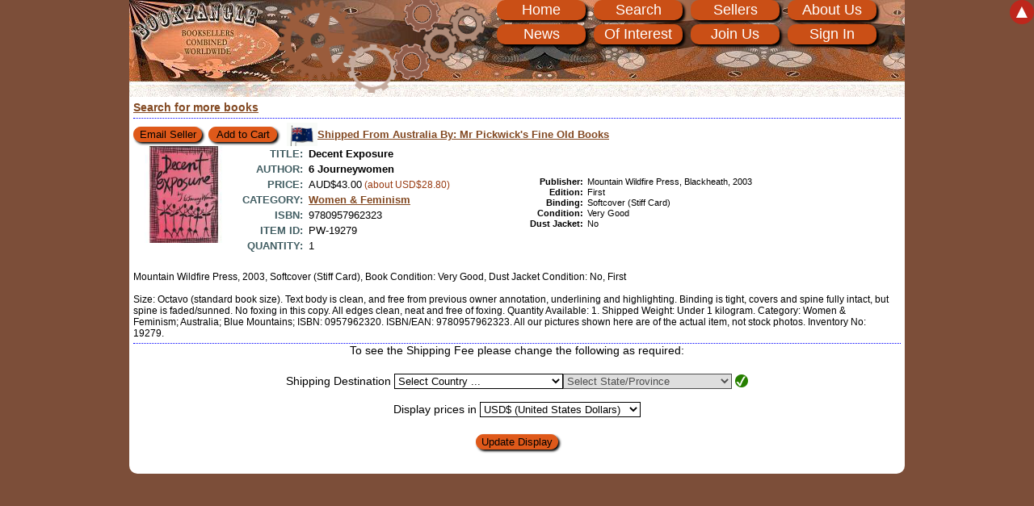

--- FILE ---
content_type: text/html; charset=UTF-8
request_url: https://bookzangle.com/booklist/PW-19279/decent-exposure-by-journeywomen/9780957962323
body_size: 6674
content:
<!DOCTYPE html><html lang="en"><head><title> Decent Exposure by 6 Journeywomen Bookzangle</title><meta charset="UTF-8"><meta name="viewport" content="width=device-width, initial-scale=1"><meta name="revisit-after" content="14 days"><meta name="robots" content="index, nofollow"><meta name="keywords" content="Decent Exposure by 6 Journeywomen, women feminism australia blue mountains isbn ean journeywomen decent exposure"><meta name="description" content="Decent Exposure by 6 Journeywomen"><link rel="icon" type="image/vnd.microsoft.icon" href="/favicon.ico"><link rel="stylesheet" type="text/css" href="/assets/v108/css/css_main.css"></head><body itemscope itemtype="http://schema.org/WebPage" class="cb1"><a href="#page_body" class="nav_hidden">Skip to main content</a><div id="page_header"><div id="gears"><div id="gear1"></div><div id="gear2"></div><div id="gear3"></div><div id="gear4"></div><div id="gear5"></div><div id="gear6"></div></div><nav><div id="menu_container"><div id="menu_header" title="Click to show main menu"><button class="buttons" id="menu_rwd" onclick="toggle_menu1('menu_item_wrapper');">Menu<span class="menu_rwd_button">&nbsp;</span><span class="menu_rwd_button">&nbsp;</span><span class="menu_rwd_button">&nbsp;</span></button></div><ul id="menu_item_wrapper" class="menu_itemhidden"><li id="menu_pos_1"><a href="/" title="Go to our Home Page" class="menu_item">Home</a></li><li id="menu_pos_2"><a href="/books.php" title="Search or Browse Our Listings" class="menu_item">Search</a></li><li id="menu_pos_3"><a href="/sellers.php" title="Sellers listing on this site" class="menu_item">Sellers</a></li><li id="menu_pos_4"><a href="/about.php" title="About Us / Contact Us" class="menu_item">About Us</a></li><li id="menu_pos_5"><a href="/news.php" title="Read our Latest News" class="menu_item">News</a></li><li id="menu_pos_6"><a href="/links.php" title="Links of Interest for book lovers and booksellers" class="menu_item">Of Interest</a></li><li id="menu_pos_7"><a href="/apply.php" title="Join Bookzangle" class="menu_item">Join Us</a></li><li id="menu_pos_8"><a rel="nofollow" href="https://bookzangle.com/dash_board.php" title="Sign In to your Account" class="menu_item">Sign In</a></li></ul></div></nav></div><form method="post" name="form_source" id="form_source" accept-charset="UTF-8" enctype="application/x-www-form-urlencoded"><input type="hidden" name="ship_to_country" value="0"><input type="hidden" name="currency" value="1"><input type="hidden" name="ship_to_state" value="0"><input type="hidden" name="ship_to_country" value="0"><input type="hidden" name="ship_to_state" value="0"><input type="submit" value="submit" class="nodisplay"></form><noscript><div id="enable_javascript">JavaScript is DISABLED in your web browser!<br>In order enjoy the full functionality of our site you should <a href="http://www.enable-javascript.com" rel="nofollow noopener noreferrer" target="_blank">enable JavaScript</a>.<br><br>Whilst Javascript is disabled many features will not work as expected and you will not be able to place orders.<br></div></noscript><div id="page_body" class="page_index"><div id="search_update_wrapper"></div><div class="book_display_single"><a href="https://bookzangle.com/books.php" title="Search Our Books">Search for more books</a></div><div itemscope="" itemtype="http://schema.org/Book" class="book_display"><div class="book_pos" id="book1"></div><div class="bd_results"><div class="sb_01"><input type="button" class="buttons button_book" title="Contact the seller about this item" value="Email Seller" onclick="window.open('https://bookzangle.com/books.php?email=PW-19279','bookRequest','height=600,width=1024,resizable=1,scrollbars=1,status=1')"> <form method="post" name="form_PW_19279" id="form_PW_19279" action="https://bookzangle.com/books.php" accept-charset="UTF-8" enctype="application/x-www-form-urlencoded"><input type="hidden" name="requestSingle" value="PW-19279"> &nbsp;<input type="submit" id="add_book_1" class="buttons button_book" title="Add this item to your Shopping Cart" value="Add to Cart" onclick="copy_form('form_source', 'form_PW_19279', false)"> &nbsp;<input type="hidden" name="cart" value="1"><input type="hidden" name="cart_action" value="add"><input type="hidden" name="id" value="PW-19279"><input type="hidden" name="pos" value="1"></form>&nbsp;<div class="flag_image"><a onclick="window.open('/member/00001','','height=600,width=1024,resizable=1,scrollbars=1,status=1'); return false;" class="flagImage" title="This book will be shipped from Australia. Click here to show details about this seller."><img src="/assets/images/flag/019.gif" alt="Australia" title="This book will be shipped from Australia. Click here to show details about this seller." style="width: 2.375rem; height: 1.8125rem;"></a></div><div class="flag_link"><a onclick="window.open('/member/00001','','height=600,width=1024,resizable=1,scrollbars=1,status=1'); return false;" class="flagImage" title="This book will be shipped from Australia. Click here to show details about this seller.">Shipped From Australia<span class="flag_name_seller"> By: Mr Pickwick&apos;s Fine Old Books</span></a></div></div><div class="sb_02 book_picture"><a href="/images/books/00001/19279.jpg" data-rel="prettyPhoto" class="book_expand" title="Picture of item 'PW-19279'"><img itemprop="image" class="bd_image clickable lazy" src="/assets/images/no-picture.svg" data-original="/images/books/thumb/00001/19279.jpg" alt="Picture of item 'PW-19279'"></a></div></div><div itemscope="" itemtype="http://schema.org/Book" class="bd_info_main"><div class="bd_info"><div class="bd_text_long"><div><span class="bd_title">Title:</span><span class="bd_text large_title"><span itemprop="name">Decent Exposure</span></span></div><div itemprop="author" itemscope="" itemtype="http://schema.org/Person"><div><span class="bd_title">Author:</span><span class="bd_text large_title"><span itemprop="name">6 Journeywomen</span></span></div></div></div><div class="bd_text_left"><div><span class="bd_title">Price:</span><span class="bd_text"><span itemprop="offers" itemscope="" itemtype="http://schema.org/Offer"><span itemprop="priceCurrency" content="AUD">AUD</span><span itemprop="price">$43.00</span></span><span class="bd_local_currency" title="Approximate value in United States Dollars"> (about USD$28.80)</span></span></div><div><span class="bd_title">Category:</span><span class="bd_text"><a href="#" onclick="return list_category(81);" title="Show all items in the 'Women &amp; Feminism' category.">Women &amp; Feminism</a></span></div><div><span class="bd_title">ISBN:</span><span class="bd_text"><span itemprop="isbn">9780957962323</span></span></div><div><span class="bd_title">Item ID:</span><span class="bd_text">PW-19279</span></div><div><span class="bd_title">Quantity:</span><span class="bd_text">1</span></div></div><div class="bd_text_right"><div><span class="bd_title">Publisher:</span><span class="bd_text"><span itemprop="publisher">Mountain Wildfire Press</span>, Blackheath, 2003</span></div><div><span class="bd_title">Edition:</span><span class="bd_text"><span itemprop="bookEdition">First</span></span></div><div><span class="bd_title">Binding:</span><span class="bd_text"><span itemprop="bookFormat" itemtype="http://schema.org/Paperback">Softcover (Stiff Card)</span></span></div><div><span class="bd_title">Condition:</span><span class="bd_text">Very Good</span></div><div><span class="bd_title">Dust&nbsp;Jacket:</span><span class="bd_text">No</span></div></div></div><div class="bd_comment" id="PW-19279">Mountain Wildfire Press, 2003, Softcover (Stiff Card), Book Condition: Very Good, Dust Jacket Condition: No, First<br><br>Size: Octavo (standard book size). Text body is clean, and free from previous owner annotation, underlining and highlighting. Binding is tight, covers and spine fully intact, but spine is faded/sunned. No foxing in this copy. All edges clean, neat and free of foxing. Quantity Available: 1. Shipped Weight: Under 1 kilogram. Category: Women & Feminism; Australia; Blue Mountains; ISBN: 0957962320. ISBN/EAN: 9780957962323. All our pictures shown here are of the actual item, not stock photos. Inventory No: 19279.</div></div></div><form method="post" name="options_display" id="options_display" action="/booklist/PW-19279/decent-exposure-by-journeywomen/9780957962323" accept-charset="UTF-8" enctype="application/x-www-form-urlencoded"><input type="hidden" name="single_book_display_updated" value="PW-19279"><div id="ship_to_country_body"><div style="margin-bottom: 0.3125rem; text-align:center;"><div style="text-align:center; padding-bottom: 0.3125rem;">To see the Shipping Fee please change the following as required:</div><br>Shipping Destination <select class="selects" name="ship_to_country" id="ship_to_country" title="Select the country the item will be shipped to&nbsp;"><option value="0" selected>Select Country ...&nbsp;&nbsp;</option><option value="19">Australia&nbsp;&nbsp;</option><option value="49">Canada&nbsp;&nbsp;</option><option value="138">Japan&nbsp;&nbsp;</option><option value="201">New Zealand&nbsp;&nbsp;</option><option value="252">South Africa&nbsp;&nbsp;</option><option value="283">United Kingdom&nbsp;&nbsp;</option><option value="284">United States of America&nbsp;&nbsp;</option><option value="-5">-----&nbsp;&nbsp;</option><option value="1">Abkhazia&nbsp;&nbsp;</option><option value="2">Afghanistan&nbsp;&nbsp;</option><option value="3">Ajaria&nbsp;&nbsp;</option><option value="4">Akrotiri&nbsp;&nbsp;</option><option value="5">Aland Islands&nbsp;&nbsp;</option><option value="6">Albania&nbsp;&nbsp;</option><option value="7">Algeria&nbsp;&nbsp;</option><option value="8">American Samoa&nbsp;&nbsp;</option><option value="9">Andorra&nbsp;&nbsp;</option><option value="10">Angola&nbsp;&nbsp;</option><option value="11">Anguilla&nbsp;&nbsp;</option><option value="12">Antarctica&nbsp;&nbsp;</option><option value="13">Antigua and Barbuda&nbsp;&nbsp;</option><option value="14">Argentina&nbsp;&nbsp;</option><option value="15">Armenia&nbsp;&nbsp;</option><option value="16">Aruba&nbsp;&nbsp;</option><option value="17">Ascension Island&nbsp;&nbsp;</option><option value="18">Ashmore and Cartier Islands&nbsp;&nbsp;</option><option value="19">Australia&nbsp;&nbsp;</option><option value="20">Australian Antarctic Territory&nbsp;&nbsp;</option><option value="21">Austria&nbsp;&nbsp;</option><option value="22">Azerbaijan&nbsp;&nbsp;</option><option value="23">Azores&nbsp;&nbsp;</option><option value="24">Bahamas, The&nbsp;&nbsp;</option><option value="25">Bahrain&nbsp;&nbsp;</option><option value="26">Baker Island&nbsp;&nbsp;</option><option value="27">Bangladesh&nbsp;&nbsp;</option><option value="28">Barbados&nbsp;&nbsp;</option><option value="29">Barbuda&nbsp;&nbsp;</option><option value="30">Bassas da India&nbsp;&nbsp;</option><option value="31">Belarus&nbsp;&nbsp;</option><option value="32">Belgium&nbsp;&nbsp;</option><option value="33">Belize&nbsp;&nbsp;</option><option value="34">Benin&nbsp;&nbsp;</option><option value="35">Bermuda&nbsp;&nbsp;</option><option value="36">Bhutan&nbsp;&nbsp;</option><option value="37">Bolivia&nbsp;&nbsp;</option><option value="38">Bosnia and Herzegovina&nbsp;&nbsp;</option><option value="39">Botswana&nbsp;&nbsp;</option><option value="40">Bouvet Island&nbsp;&nbsp;</option><option value="41">Brazil&nbsp;&nbsp;</option><option value="42">British Indian Ocean Territory&nbsp;&nbsp;</option><option value="43">Brunei Darussalam&nbsp;&nbsp;</option><option value="44">Bulgaria&nbsp;&nbsp;</option><option value="45">Burkina Faso&nbsp;&nbsp;</option><option value="46">Burundi&nbsp;&nbsp;</option><option value="47">Cambodia&nbsp;&nbsp;</option><option value="48">Cameroon&nbsp;&nbsp;</option><option value="49">Canada&nbsp;&nbsp;</option><option value="50">Canary Islands&nbsp;&nbsp;</option><option value="51">Cape Verde&nbsp;&nbsp;</option><option value="52">Caroline Islands&nbsp;&nbsp;</option><option value="53">Cayman Islands&nbsp;&nbsp;</option><option value="54">Central African Republic&nbsp;&nbsp;</option><option value="55">Ceuta, Melilla&nbsp;&nbsp;</option><option value="56">Chad&nbsp;&nbsp;</option><option value="57">Chechnya&nbsp;&nbsp;</option><option value="58">Chile&nbsp;&nbsp;</option><option value="59">China&nbsp;&nbsp;</option><option value="60">Christmas Island&nbsp;&nbsp;</option><option value="61">Clipperton Island&nbsp;&nbsp;</option><option value="62">Cocos (Keeling) Islands&nbsp;&nbsp;</option><option value="63">Colombia&nbsp;&nbsp;</option><option value="64">Comoros&nbsp;&nbsp;</option><option value="65">Congo, Democratic Republic of the (Zaire)&nbsp;&nbsp;</option><option value="66">Congo, Republic of the&nbsp;&nbsp;</option><option value="67">Cook Islands&nbsp;&nbsp;</option><option value="68">Coral Sea Islands&nbsp;&nbsp;</option><option value="69">Corsica&nbsp;&nbsp;</option><option value="70">Costa Rica&nbsp;&nbsp;</option><option value="71">Cote dIvoire (Ivory Coast)&nbsp;&nbsp;</option><option value="72">Crimea&nbsp;&nbsp;</option><option value="73">Croatia&nbsp;&nbsp;</option><option value="74">Cuba&nbsp;&nbsp;</option><option value="75">Cyprus&nbsp;&nbsp;</option><option value="76">Czech Republic&nbsp;&nbsp;</option><option value="77">Dagestan&nbsp;&nbsp;</option><option value="78">Denmark&nbsp;&nbsp;</option><option value="79">Dhekelia&nbsp;&nbsp;</option><option value="80">Djibouti&nbsp;&nbsp;</option><option value="81">Dominica&nbsp;&nbsp;</option><option value="82">Dominican Republic&nbsp;&nbsp;</option><option value="83">East Timor (Timor Leste)&nbsp;&nbsp;</option><option value="84">Easter Island&nbsp;&nbsp;</option><option value="85">Ecuador&nbsp;&nbsp;</option><option value="86">Egypt&nbsp;&nbsp;</option><option value="87">El Salvador&nbsp;&nbsp;</option><option value="88">Equatorial Guinea&nbsp;&nbsp;</option><option value="89">Eritrea&nbsp;&nbsp;</option><option value="90">Estonia&nbsp;&nbsp;</option><option value="91">Ethiopia&nbsp;&nbsp;</option><option value="92">Europa Island&nbsp;&nbsp;</option><option value="93">Falkland Islands (Islas Malvinas)&nbsp;&nbsp;</option><option value="94">Faroe Islands&nbsp;&nbsp;</option><option value="95">Fiji&nbsp;&nbsp;</option><option value="96">Finland&nbsp;&nbsp;</option><option value="97">France&nbsp;&nbsp;</option><option value="98">French Guiana&nbsp;&nbsp;</option><option value="99">French Polynesia&nbsp;&nbsp;</option><option value="100">French Southern Territories&nbsp;&nbsp;</option><option value="101">Gabon&nbsp;&nbsp;</option><option value="102">Gambia, The&nbsp;&nbsp;</option><option value="103">Georgia&nbsp;&nbsp;</option><option value="104">Germany&nbsp;&nbsp;</option><option value="105">Ghana&nbsp;&nbsp;</option><option value="106">Gibraltar&nbsp;&nbsp;</option><option value="107">Glorioso Islands&nbsp;&nbsp;</option><option value="108">Golan Heights&nbsp;&nbsp;</option><option value="109">Greece&nbsp;&nbsp;</option><option value="110">Greenland&nbsp;&nbsp;</option><option value="111">Grenada&nbsp;&nbsp;</option><option value="112">Guadeloupe&nbsp;&nbsp;</option><option value="113">Guam&nbsp;&nbsp;</option><option value="114">Guatemala&nbsp;&nbsp;</option><option value="115">Guernsey&nbsp;&nbsp;</option><option value="116">Guinea-Bissau&nbsp;&nbsp;</option><option value="117">Guinea, Republic of&nbsp;&nbsp;</option><option value="118">Guyana&nbsp;&nbsp;</option><option value="119">Haiti&nbsp;&nbsp;</option><option value="120">Heard Island and McDonald Islands&nbsp;&nbsp;</option><option value="121">Holy See (Vatican City)&nbsp;&nbsp;</option><option value="122">Honduras&nbsp;&nbsp;</option><option value="123">Hong Kong&nbsp;&nbsp;</option><option value="124">Howland Island&nbsp;&nbsp;</option><option value="125">Hungary&nbsp;&nbsp;</option><option value="126">Iceland&nbsp;&nbsp;</option><option value="127">India&nbsp;&nbsp;</option><option value="128">Indian Ocean Territories&nbsp;&nbsp;</option><option value="129">Indonesia&nbsp;&nbsp;</option><option value="130">Ingushetia&nbsp;&nbsp;</option><option value="131">Iran, Islamic Republic of&nbsp;&nbsp;</option><option value="132">Iraq&nbsp;&nbsp;</option><option value="133">Ireland&nbsp;&nbsp;</option><option value="134">Isle of Man&nbsp;&nbsp;</option><option value="135">Israel and Palestine&nbsp;&nbsp;</option><option value="136">Italy&nbsp;&nbsp;</option><option value="137">Jamaica&nbsp;&nbsp;</option><option value="138">Japan&nbsp;&nbsp;</option><option value="139">Jarvis Island&nbsp;&nbsp;</option><option value="140">Jersey&nbsp;&nbsp;</option><option value="141">Johnston Atoll&nbsp;&nbsp;</option><option value="142">Jordan&nbsp;&nbsp;</option><option value="143">Juan de Nova Island&nbsp;&nbsp;</option><option value="144">Kabardino-Balkar&nbsp;&nbsp;</option><option value="145">Kaliningrad&nbsp;&nbsp;</option><option value="146">Kalmykia&nbsp;&nbsp;</option><option value="147">Karachay-Cherkes&nbsp;&nbsp;</option><option value="148">Kashmir&nbsp;&nbsp;</option><option value="149">Kazakhstan&nbsp;&nbsp;</option><option value="150">Kenya&nbsp;&nbsp;</option><option value="151">Kingman Reef&nbsp;&nbsp;</option><option value="152">Kiribati&nbsp;&nbsp;</option><option value="153">Korea, Democratic Peoples Republic of (Korea, North)&nbsp;&nbsp;</option><option value="154">Korea, Republic of (Korea, South)&nbsp;&nbsp;</option><option value="155">Kosovo&nbsp;&nbsp;</option><option value="156">Kuwait&nbsp;&nbsp;</option><option value="157">Kyrgyzstan&nbsp;&nbsp;</option><option value="158">Lao Peoples Democratic Republic (Laos)&nbsp;&nbsp;</option><option value="159">Latvia&nbsp;&nbsp;</option><option value="160">Lebanon&nbsp;&nbsp;</option><option value="161">Lesotho&nbsp;&nbsp;</option><option value="162">Liberia&nbsp;&nbsp;</option><option value="163">Libyan Arab Jamahiriya (Libya)&nbsp;&nbsp;</option><option value="164">Liechtenstein&nbsp;&nbsp;</option><option value="165">Lithuania&nbsp;&nbsp;</option><option value="166">Luxembourg&nbsp;&nbsp;</option><option value="167">Macao (Macau)&nbsp;&nbsp;</option><option value="168">Macedonia, The Former Yugoslav Republic of&nbsp;&nbsp;</option><option value="169">Madagascar&nbsp;&nbsp;</option><option value="170">Madeira&nbsp;&nbsp;</option><option value="171">Majorca/Minorca (Balearic Islands)&nbsp;&nbsp;</option><option value="172">Malawi&nbsp;&nbsp;</option><option value="173">Malaysia&nbsp;&nbsp;</option><option value="174">Maldives&nbsp;&nbsp;</option><option value="175">Mali&nbsp;&nbsp;</option><option value="176">Malta&nbsp;&nbsp;</option><option value="177">Marshall Islands&nbsp;&nbsp;</option><option value="178">Martinique&nbsp;&nbsp;</option><option value="179">Mauritania&nbsp;&nbsp;</option><option value="180">Mauritius&nbsp;&nbsp;</option><option value="181">Mayotte&nbsp;&nbsp;</option><option value="182">Mexico&nbsp;&nbsp;</option><option value="183">Micronesia, Federated States of&nbsp;&nbsp;</option><option value="184">Midway Islands&nbsp;&nbsp;</option><option value="185">Moldova, Republic of&nbsp;&nbsp;</option><option value="186">Monaco&nbsp;&nbsp;</option><option value="187">Mongolia&nbsp;&nbsp;</option><option value="188">Montenegro&nbsp;&nbsp;</option><option value="189">Montserrat&nbsp;&nbsp;</option><option value="190">Morocco&nbsp;&nbsp;</option><option value="191">Mozambique&nbsp;&nbsp;</option><option value="192">Myanmar (Burma)&nbsp;&nbsp;</option><option value="193">Nagorno-Karabakh&nbsp;&nbsp;</option><option value="194">Namibia&nbsp;&nbsp;</option><option value="195">Nauru&nbsp;&nbsp;</option><option value="196">Navassa Island&nbsp;&nbsp;</option><option value="197">Nepal&nbsp;&nbsp;</option><option value="198">Netherlands&nbsp;&nbsp;</option><option value="199">Netherlands Antilles&nbsp;&nbsp;</option><option value="200">New Caledonia&nbsp;&nbsp;</option><option value="201">New Zealand&nbsp;&nbsp;</option><option value="202">Nicaragua&nbsp;&nbsp;</option><option value="203">Niger&nbsp;&nbsp;</option><option value="204">Nigeria&nbsp;&nbsp;</option><option value="205">Niue&nbsp;&nbsp;</option><option value="206">Norfolk Island&nbsp;&nbsp;</option><option value="207">Northern Ireland&nbsp;&nbsp;</option><option value="208">Northern Mariana Islands&nbsp;&nbsp;</option><option value="209">Norway&nbsp;&nbsp;</option><option value="210">Oman&nbsp;&nbsp;</option><option value="211">Ossetia, North&nbsp;&nbsp;</option><option value="212">Ossetia, South&nbsp;&nbsp;</option><option value="213">Pakistan&nbsp;&nbsp;</option><option value="214">Palau (Belau)&nbsp;&nbsp;</option><option value="215">Palmyra Atoll&nbsp;&nbsp;</option><option value="216">Panama&nbsp;&nbsp;</option><option value="217">Papua New Guinea&nbsp;&nbsp;</option><option value="218">Paraguay&nbsp;&nbsp;</option><option value="219">Peru&nbsp;&nbsp;</option><option value="220">Philippines&nbsp;&nbsp;</option><option value="221">Pitcairn Islands&nbsp;&nbsp;</option><option value="222">Poland&nbsp;&nbsp;</option><option value="223">Portugal&nbsp;&nbsp;</option><option value="224">Puerto Rico&nbsp;&nbsp;</option><option value="225">Puntland&nbsp;&nbsp;</option><option value="226">Qatar&nbsp;&nbsp;</option><option value="227">Reunion&nbsp;&nbsp;</option><option value="228">Romania&nbsp;&nbsp;</option><option value="229">Russian Federation&nbsp;&nbsp;</option><option value="230">Rwanda&nbsp;&nbsp;</option><option value="231">Saint Barthelemy&nbsp;&nbsp;</option><option value="232">Saint Helena&nbsp;&nbsp;</option><option value="233">Saint Kitts and Nevis&nbsp;&nbsp;</option><option value="234">Saint Lucia&nbsp;&nbsp;</option><option value="235">Saint Martin&nbsp;&nbsp;</option><option value="236">Saint Pierre and Miquelon&nbsp;&nbsp;</option><option value="237">Saint Vincent and The Grenadines&nbsp;&nbsp;</option><option value="238">Samoa&nbsp;&nbsp;</option><option value="239">San Marino&nbsp;&nbsp;</option><option value="240">Sao Tome and Principe&nbsp;&nbsp;</option><option value="241">Saudi Arabia&nbsp;&nbsp;</option><option value="242">Senegal&nbsp;&nbsp;</option><option value="243">Serbia&nbsp;&nbsp;</option><option value="244">Seychelles&nbsp;&nbsp;</option><option value="245">Sierra Leone&nbsp;&nbsp;</option><option value="246">Singapore&nbsp;&nbsp;</option><option value="247">Slovakia&nbsp;&nbsp;</option><option value="248">Slovenia&nbsp;&nbsp;</option><option value="249">Solomon Islands&nbsp;&nbsp;</option><option value="250">Somalia&nbsp;&nbsp;</option><option value="251">Somaliland&nbsp;&nbsp;</option><option value="252">South Africa&nbsp;&nbsp;</option><option value="253">South Georgia and the South Sandwich Islands&nbsp;&nbsp;</option><option value="254">Spain&nbsp;&nbsp;</option><option value="255">Sri Lanka&nbsp;&nbsp;</option><option value="256">Sudan&nbsp;&nbsp;</option><option value="257">Suriname&nbsp;&nbsp;</option><option value="258">Svalbard and Jan Mayen Islands&nbsp;&nbsp;</option><option value="259">Swaziland&nbsp;&nbsp;</option><option value="260">Sweden&nbsp;&nbsp;</option><option value="261">Switzerland&nbsp;&nbsp;</option><option value="262">Syrian Arab Republic (Syria)&nbsp;&nbsp;</option><option value="263">Taiwan&nbsp;&nbsp;</option><option value="264">Tajikistan&nbsp;&nbsp;</option><option value="265">Tanzania, United Republic of&nbsp;&nbsp;</option><option value="266">Thailand&nbsp;&nbsp;</option><option value="267">Tibet&nbsp;&nbsp;</option><option value="268">Togo&nbsp;&nbsp;</option><option value="269">Tokelau&nbsp;&nbsp;</option><option value="270">Tonga&nbsp;&nbsp;</option><option value="271">Trans-Dniester&nbsp;&nbsp;</option><option value="272">Trinidad and Tobago&nbsp;&nbsp;</option><option value="273">Tristan Da Cunha&nbsp;&nbsp;</option><option value="274">Tromelin Island&nbsp;&nbsp;</option><option value="275">Tunisia&nbsp;&nbsp;</option><option value="276">Turkey&nbsp;&nbsp;</option><option value="277">Turkmenistan (Turkmenia)&nbsp;&nbsp;</option><option value="278">Turks and Caicos Islands&nbsp;&nbsp;</option><option value="279">Tuvalu&nbsp;&nbsp;</option><option value="280">Uganda&nbsp;&nbsp;</option><option value="281">Ukraine&nbsp;&nbsp;</option><option value="282">United Arab Emirates&nbsp;&nbsp;</option><option value="283">United Kingdom&nbsp;&nbsp;</option><option value="284">United States of America&nbsp;&nbsp;</option><option value="285">Uruguay&nbsp;&nbsp;</option><option value="286">Uzbekistan&nbsp;&nbsp;</option><option value="287">Vanuatu&nbsp;&nbsp;</option><option value="288">Venezuela&nbsp;&nbsp;</option><option value="289">Viet Nam&nbsp;&nbsp;</option><option value="290">Virgin Islands (UK)&nbsp;&nbsp;</option><option value="291">Virgin Islands (US)&nbsp;&nbsp;</option><option value="292">Wake Island&nbsp;&nbsp;</option><option value="293">Wallis and Futuna Islands&nbsp;&nbsp;</option><option value="294">Western Sahara&nbsp;&nbsp;</option><option value="295">Yemen&nbsp;&nbsp;</option><option value="296">Zambia&nbsp;&nbsp;</option><option value="297">Zanzibar&nbsp;&nbsp;</option><option value="298">Zimbabwe&nbsp;&nbsp;</option></select><span id="ship_to_state_body"><select class="selects" disabled name="ship_to_state" id="ship_to_state" title="No additional selection required"><option value="1" selected>Select State/Province&nbsp;&nbsp;</option></select> <span id="ship_to_state_icon"><img src="/assets/images/icon_shipping_good.png" alt="State/Province okay" title="State/Province setting is okay"></span></span><br><br>Display prices in <select class="selects" name="currency" id="currency" title="Select the currency to display listing in"><option value="1" selected>USD$ (United States Dollars)&nbsp;&nbsp;</option><option value="2">AUD$ (Australian Dollars)&nbsp;&nbsp;</option><option value="3">GBP&pound; (Pounds Sterling)&nbsp;&nbsp;</option><option value="4">NZD$ (New Zealand Dollars)&nbsp;&nbsp;</option><option value="5">CAD$ (Canadian Dollars)&nbsp;&nbsp;</option><option value="6">EUR&#8364; (European Euros)&nbsp;&nbsp;</option><option value="7">EGP&pound; (Egyptian Pounds)&nbsp;&nbsp;</option><option value="8">MYR&nbsp;RM (Malaysian Ringgit)&nbsp;&nbsp;</option></select><br><br><input type="submit" class="buttons" value="Update Display"></div></div></form></div><div id="page_footer"><div id="message_overlay"></div><div class="message_popup" id="alert_message"><div id="alert_text"></div><div id="alert_button"><form><fieldset><legend>Alert</legend><input id="alert_ok" name="ok_alert" value="OK" type="submit" class="buttons"></fieldset></form></div></div><div class="message_popup" id="confirm_message"><div id="confirm_text"></div><div id="confirm_button"><form><fieldset><legend>Confirm</legend><input id="confirm_ok" name="ok_confirm" value="OK" type="submit" class="buttons"> &nbsp;&nbsp;&nbsp; <input id="confirm_cancel" name="Cancel" value="Cancel" type="submit" class="buttons"></fieldset></form></div></div></div><a id="page_top" title="Go to Top of Page" onclick="return focusToID('page_header');">&#x25b2;</a><script src="/assets/v108/js/lib/jQuery/jquery-1.12.1.min.js"></script><script src="/assets/v108/js/jQuery/tbw.jquery.lazyload-1.9.7.min.js"></script><script src="/assets/v108/js/library.min.js"></script><script src="/assets/v108/js/library_admin.min.js"></script><script src="/assets/v108/js/jQuery/tbw.jquery.prettyPhoto.min.js"></script><script src="/assets/v108/js/jQuery/jquery.prettyPhoto.init.min.js"></script><script src="/assets/v108/js/cart.min.js"></script><script>$(function() {$('img.lazy').show().lazyload();$('img.lazy').lazyload({ threshold : 150 });});</script></body></html>